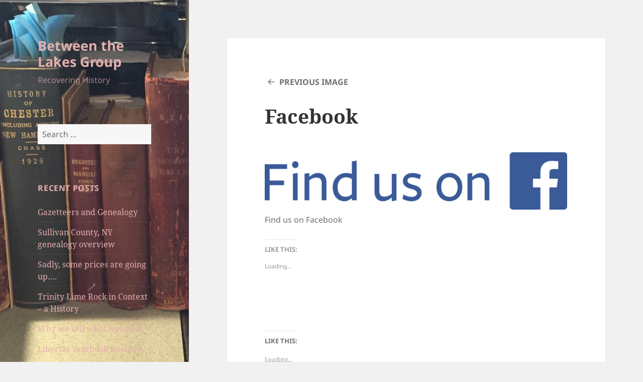

--- FILE ---
content_type: text/html; charset=UTF-8
request_url: http://btlgllc.com/finding-local-history/fb-findusonfacebook-online-1024
body_size: 15471
content:
<!DOCTYPE html>
<html lang="en-US" class="no-js">
<head>
	<meta charset="UTF-8">
	<meta name="viewport" content="width=device-width, initial-scale=1.0">
	<link rel="profile" href="https://gmpg.org/xfn/11">
	<link rel="pingback" href="http://btlgllc.com/xmlrpc.php">
	<script>(function(html){html.className = html.className.replace(/\bno-js\b/,'js')})(document.documentElement);</script>
<meta name='robots' content='index, follow, max-image-preview:large, max-snippet:-1, max-video-preview:-1' />

	<!-- This site is optimized with the Yoast SEO plugin v23.9 - https://yoast.com/wordpress/plugins/seo/ -->
	<title>Facebook - Between the Lakes Group</title>
	<link rel="canonical" href="https://btlgllc.com/finding-local-history/fb-findusonfacebook-online-1024/" />
	<meta property="og:locale" content="en_US" />
	<meta property="og:type" content="article" />
	<meta property="og:title" content="Facebook - Between the Lakes Group" />
	<meta property="og:description" content="Find us on Facebook" />
	<meta property="og:url" content="https://btlgllc.com/finding-local-history/fb-findusonfacebook-online-1024/" />
	<meta property="og:site_name" content="Between the Lakes Group" />
	<meta property="article:publisher" content="https://www.facebook.com/betweenthelakes/" />
	<meta property="article:modified_time" content="2016-02-27T13:54:35+00:00" />
	<meta property="og:image" content="https://btlgllc.com/finding-local-history/fb-findusonfacebook-online-1024" />
	<meta property="og:image:width" content="1024" />
	<meta property="og:image:height" content="195" />
	<meta property="og:image:type" content="image/png" />
	<meta name="twitter:card" content="summary_large_image" />
	<meta name="twitter:site" content="@betweenthelakes" />
	<script type="application/ld+json" class="yoast-schema-graph">{"@context":"https://schema.org","@graph":[{"@type":"WebPage","@id":"https://btlgllc.com/finding-local-history/fb-findusonfacebook-online-1024/","url":"https://btlgllc.com/finding-local-history/fb-findusonfacebook-online-1024/","name":"Facebook - Between the Lakes Group","isPartOf":{"@id":"https://btlgllc.com/#website"},"primaryImageOfPage":{"@id":"https://btlgllc.com/finding-local-history/fb-findusonfacebook-online-1024/#primaryimage"},"image":{"@id":"https://btlgllc.com/finding-local-history/fb-findusonfacebook-online-1024/#primaryimage"},"thumbnailUrl":"https://i0.wp.com/btlgllc.com/wp-content/uploads/2015/11/FB-FindUsonFacebook-online-1024.png?fit=1024%2C195&ssl=1","datePublished":"2016-02-27T13:54:03+00:00","dateModified":"2016-02-27T13:54:35+00:00","breadcrumb":{"@id":"https://btlgllc.com/finding-local-history/fb-findusonfacebook-online-1024/#breadcrumb"},"inLanguage":"en-US","potentialAction":[{"@type":"ReadAction","target":["https://btlgllc.com/finding-local-history/fb-findusonfacebook-online-1024/"]}]},{"@type":"ImageObject","inLanguage":"en-US","@id":"https://btlgllc.com/finding-local-history/fb-findusonfacebook-online-1024/#primaryimage","url":"https://i0.wp.com/btlgllc.com/wp-content/uploads/2015/11/FB-FindUsonFacebook-online-1024.png?fit=1024%2C195&ssl=1","contentUrl":"https://i0.wp.com/btlgllc.com/wp-content/uploads/2015/11/FB-FindUsonFacebook-online-1024.png?fit=1024%2C195&ssl=1","width":1024,"height":195,"caption":"Find us on Facebook"},{"@type":"BreadcrumbList","@id":"https://btlgllc.com/finding-local-history/fb-findusonfacebook-online-1024/#breadcrumb","itemListElement":[{"@type":"ListItem","position":1,"name":"Home","item":"https://btlgllc.com/"},{"@type":"ListItem","position":2,"name":"Finding YOUR Local History","item":"https://btlgllc.com/"},{"@type":"ListItem","position":3,"name":"Facebook"}]},{"@type":"WebSite","@id":"https://btlgllc.com/#website","url":"https://btlgllc.com/","name":"Between the Lakes Group","description":"Recovering History","publisher":{"@id":"https://btlgllc.com/#organization"},"potentialAction":[{"@type":"SearchAction","target":{"@type":"EntryPoint","urlTemplate":"https://btlgllc.com/?s={search_term_string}"},"query-input":{"@type":"PropertyValueSpecification","valueRequired":true,"valueName":"search_term_string"}}],"inLanguage":"en-US"},{"@type":"Organization","@id":"https://btlgllc.com/#organization","name":"Between the Lakes Group LLC","url":"https://btlgllc.com/","logo":{"@type":"ImageObject","inLanguage":"en-US","@id":"https://btlgllc.com/#/schema/logo/image/","url":"https://i0.wp.com/btlgllc.com/wp-content/uploads/2015/11/cropped-blglogo_recovering_local_history_180pixel.jpg?fit=512%2C512","contentUrl":"https://i0.wp.com/btlgllc.com/wp-content/uploads/2015/11/cropped-blglogo_recovering_local_history_180pixel.jpg?fit=512%2C512","width":512,"height":512,"caption":"Between the Lakes Group LLC"},"image":{"@id":"https://btlgllc.com/#/schema/logo/image/"},"sameAs":["https://www.facebook.com/betweenthelakes/","https://x.com/betweenthelakes","http://instagram.com/betweenthelakes"]}]}</script>
	<!-- / Yoast SEO plugin. -->


<link rel='dns-prefetch' href='//www.googletagmanager.com' />
<link rel='dns-prefetch' href='//stats.wp.com' />
<link rel='dns-prefetch' href='//v0.wordpress.com' />
<link rel='dns-prefetch' href='//i0.wp.com' />
<link rel='dns-prefetch' href='//widgets.wp.com' />
<link rel='dns-prefetch' href='//s0.wp.com' />
<link rel='dns-prefetch' href='//0.gravatar.com' />
<link rel='dns-prefetch' href='//1.gravatar.com' />
<link rel='dns-prefetch' href='//2.gravatar.com' />
<link rel="alternate" type="application/rss+xml" title="Between the Lakes Group &raquo; Feed" href="https://btlgllc.com/feed" />
<link rel="alternate" type="application/rss+xml" title="Between the Lakes Group &raquo; Comments Feed" href="https://btlgllc.com/comments/feed" />
<link rel="alternate" type="application/rss+xml" title="Between the Lakes Group &raquo; Facebook Comments Feed" href="https://btlgllc.com/finding-local-history/fb-findusonfacebook-online-1024/feed" />
<link rel="alternate" title="oEmbed (JSON)" type="application/json+oembed" href="https://btlgllc.com/wp-json/oembed/1.0/embed?url=https%3A%2F%2Fbtlgllc.com%2Ffinding-local-history%2Ffb-findusonfacebook-online-1024" />
<link rel="alternate" title="oEmbed (XML)" type="text/xml+oembed" href="https://btlgllc.com/wp-json/oembed/1.0/embed?url=https%3A%2F%2Fbtlgllc.com%2Ffinding-local-history%2Ffb-findusonfacebook-online-1024&#038;format=xml" />
<style id='wp-img-auto-sizes-contain-inline-css'>
img:is([sizes=auto i],[sizes^="auto," i]){contain-intrinsic-size:3000px 1500px}
/*# sourceURL=wp-img-auto-sizes-contain-inline-css */
</style>
<link rel='stylesheet' id='twentyfifteen-jetpack-css' href='http://btlgllc.com/wp-content/plugins/jetpack/modules/theme-tools/compat/twentyfifteen.css?ver=14.0' media='all' />
<style id='wp-emoji-styles-inline-css'>

	img.wp-smiley, img.emoji {
		display: inline !important;
		border: none !important;
		box-shadow: none !important;
		height: 1em !important;
		width: 1em !important;
		margin: 0 0.07em !important;
		vertical-align: -0.1em !important;
		background: none !important;
		padding: 0 !important;
	}
/*# sourceURL=wp-emoji-styles-inline-css */
</style>
<style id='wp-block-library-inline-css'>
:root{--wp-block-synced-color:#7a00df;--wp-block-synced-color--rgb:122,0,223;--wp-bound-block-color:var(--wp-block-synced-color);--wp-editor-canvas-background:#ddd;--wp-admin-theme-color:#007cba;--wp-admin-theme-color--rgb:0,124,186;--wp-admin-theme-color-darker-10:#006ba1;--wp-admin-theme-color-darker-10--rgb:0,107,160.5;--wp-admin-theme-color-darker-20:#005a87;--wp-admin-theme-color-darker-20--rgb:0,90,135;--wp-admin-border-width-focus:2px}@media (min-resolution:192dpi){:root{--wp-admin-border-width-focus:1.5px}}.wp-element-button{cursor:pointer}:root .has-very-light-gray-background-color{background-color:#eee}:root .has-very-dark-gray-background-color{background-color:#313131}:root .has-very-light-gray-color{color:#eee}:root .has-very-dark-gray-color{color:#313131}:root .has-vivid-green-cyan-to-vivid-cyan-blue-gradient-background{background:linear-gradient(135deg,#00d084,#0693e3)}:root .has-purple-crush-gradient-background{background:linear-gradient(135deg,#34e2e4,#4721fb 50%,#ab1dfe)}:root .has-hazy-dawn-gradient-background{background:linear-gradient(135deg,#faaca8,#dad0ec)}:root .has-subdued-olive-gradient-background{background:linear-gradient(135deg,#fafae1,#67a671)}:root .has-atomic-cream-gradient-background{background:linear-gradient(135deg,#fdd79a,#004a59)}:root .has-nightshade-gradient-background{background:linear-gradient(135deg,#330968,#31cdcf)}:root .has-midnight-gradient-background{background:linear-gradient(135deg,#020381,#2874fc)}:root{--wp--preset--font-size--normal:16px;--wp--preset--font-size--huge:42px}.has-regular-font-size{font-size:1em}.has-larger-font-size{font-size:2.625em}.has-normal-font-size{font-size:var(--wp--preset--font-size--normal)}.has-huge-font-size{font-size:var(--wp--preset--font-size--huge)}.has-text-align-center{text-align:center}.has-text-align-left{text-align:left}.has-text-align-right{text-align:right}.has-fit-text{white-space:nowrap!important}#end-resizable-editor-section{display:none}.aligncenter{clear:both}.items-justified-left{justify-content:flex-start}.items-justified-center{justify-content:center}.items-justified-right{justify-content:flex-end}.items-justified-space-between{justify-content:space-between}.screen-reader-text{border:0;clip-path:inset(50%);height:1px;margin:-1px;overflow:hidden;padding:0;position:absolute;width:1px;word-wrap:normal!important}.screen-reader-text:focus{background-color:#ddd;clip-path:none;color:#444;display:block;font-size:1em;height:auto;left:5px;line-height:normal;padding:15px 23px 14px;text-decoration:none;top:5px;width:auto;z-index:100000}html :where(.has-border-color){border-style:solid}html :where([style*=border-top-color]){border-top-style:solid}html :where([style*=border-right-color]){border-right-style:solid}html :where([style*=border-bottom-color]){border-bottom-style:solid}html :where([style*=border-left-color]){border-left-style:solid}html :where([style*=border-width]){border-style:solid}html :where([style*=border-top-width]){border-top-style:solid}html :where([style*=border-right-width]){border-right-style:solid}html :where([style*=border-bottom-width]){border-bottom-style:solid}html :where([style*=border-left-width]){border-left-style:solid}html :where(img[class*=wp-image-]){height:auto;max-width:100%}:where(figure){margin:0 0 1em}html :where(.is-position-sticky){--wp-admin--admin-bar--position-offset:var(--wp-admin--admin-bar--height,0px)}@media screen and (max-width:600px){html :where(.is-position-sticky){--wp-admin--admin-bar--position-offset:0px}}

/*# sourceURL=wp-block-library-inline-css */
</style><style id='global-styles-inline-css'>
:root{--wp--preset--aspect-ratio--square: 1;--wp--preset--aspect-ratio--4-3: 4/3;--wp--preset--aspect-ratio--3-4: 3/4;--wp--preset--aspect-ratio--3-2: 3/2;--wp--preset--aspect-ratio--2-3: 2/3;--wp--preset--aspect-ratio--16-9: 16/9;--wp--preset--aspect-ratio--9-16: 9/16;--wp--preset--color--black: #000000;--wp--preset--color--cyan-bluish-gray: #abb8c3;--wp--preset--color--white: #fff;--wp--preset--color--pale-pink: #f78da7;--wp--preset--color--vivid-red: #cf2e2e;--wp--preset--color--luminous-vivid-orange: #ff6900;--wp--preset--color--luminous-vivid-amber: #fcb900;--wp--preset--color--light-green-cyan: #7bdcb5;--wp--preset--color--vivid-green-cyan: #00d084;--wp--preset--color--pale-cyan-blue: #8ed1fc;--wp--preset--color--vivid-cyan-blue: #0693e3;--wp--preset--color--vivid-purple: #9b51e0;--wp--preset--color--dark-gray: #111;--wp--preset--color--light-gray: #f1f1f1;--wp--preset--color--yellow: #f4ca16;--wp--preset--color--dark-brown: #352712;--wp--preset--color--medium-pink: #e53b51;--wp--preset--color--light-pink: #ffe5d1;--wp--preset--color--dark-purple: #2e2256;--wp--preset--color--purple: #674970;--wp--preset--color--blue-gray: #22313f;--wp--preset--color--bright-blue: #55c3dc;--wp--preset--color--light-blue: #e9f2f9;--wp--preset--gradient--vivid-cyan-blue-to-vivid-purple: linear-gradient(135deg,rgb(6,147,227) 0%,rgb(155,81,224) 100%);--wp--preset--gradient--light-green-cyan-to-vivid-green-cyan: linear-gradient(135deg,rgb(122,220,180) 0%,rgb(0,208,130) 100%);--wp--preset--gradient--luminous-vivid-amber-to-luminous-vivid-orange: linear-gradient(135deg,rgb(252,185,0) 0%,rgb(255,105,0) 100%);--wp--preset--gradient--luminous-vivid-orange-to-vivid-red: linear-gradient(135deg,rgb(255,105,0) 0%,rgb(207,46,46) 100%);--wp--preset--gradient--very-light-gray-to-cyan-bluish-gray: linear-gradient(135deg,rgb(238,238,238) 0%,rgb(169,184,195) 100%);--wp--preset--gradient--cool-to-warm-spectrum: linear-gradient(135deg,rgb(74,234,220) 0%,rgb(151,120,209) 20%,rgb(207,42,186) 40%,rgb(238,44,130) 60%,rgb(251,105,98) 80%,rgb(254,248,76) 100%);--wp--preset--gradient--blush-light-purple: linear-gradient(135deg,rgb(255,206,236) 0%,rgb(152,150,240) 100%);--wp--preset--gradient--blush-bordeaux: linear-gradient(135deg,rgb(254,205,165) 0%,rgb(254,45,45) 50%,rgb(107,0,62) 100%);--wp--preset--gradient--luminous-dusk: linear-gradient(135deg,rgb(255,203,112) 0%,rgb(199,81,192) 50%,rgb(65,88,208) 100%);--wp--preset--gradient--pale-ocean: linear-gradient(135deg,rgb(255,245,203) 0%,rgb(182,227,212) 50%,rgb(51,167,181) 100%);--wp--preset--gradient--electric-grass: linear-gradient(135deg,rgb(202,248,128) 0%,rgb(113,206,126) 100%);--wp--preset--gradient--midnight: linear-gradient(135deg,rgb(2,3,129) 0%,rgb(40,116,252) 100%);--wp--preset--gradient--dark-gray-gradient-gradient: linear-gradient(90deg, rgba(17,17,17,1) 0%, rgba(42,42,42,1) 100%);--wp--preset--gradient--light-gray-gradient: linear-gradient(90deg, rgba(241,241,241,1) 0%, rgba(215,215,215,1) 100%);--wp--preset--gradient--white-gradient: linear-gradient(90deg, rgba(255,255,255,1) 0%, rgba(230,230,230,1) 100%);--wp--preset--gradient--yellow-gradient: linear-gradient(90deg, rgba(244,202,22,1) 0%, rgba(205,168,10,1) 100%);--wp--preset--gradient--dark-brown-gradient: linear-gradient(90deg, rgba(53,39,18,1) 0%, rgba(91,67,31,1) 100%);--wp--preset--gradient--medium-pink-gradient: linear-gradient(90deg, rgba(229,59,81,1) 0%, rgba(209,28,51,1) 100%);--wp--preset--gradient--light-pink-gradient: linear-gradient(90deg, rgba(255,229,209,1) 0%, rgba(255,200,158,1) 100%);--wp--preset--gradient--dark-purple-gradient: linear-gradient(90deg, rgba(46,34,86,1) 0%, rgba(66,48,123,1) 100%);--wp--preset--gradient--purple-gradient: linear-gradient(90deg, rgba(103,73,112,1) 0%, rgba(131,93,143,1) 100%);--wp--preset--gradient--blue-gray-gradient: linear-gradient(90deg, rgba(34,49,63,1) 0%, rgba(52,75,96,1) 100%);--wp--preset--gradient--bright-blue-gradient: linear-gradient(90deg, rgba(85,195,220,1) 0%, rgba(43,180,211,1) 100%);--wp--preset--gradient--light-blue-gradient: linear-gradient(90deg, rgba(233,242,249,1) 0%, rgba(193,218,238,1) 100%);--wp--preset--font-size--small: 13px;--wp--preset--font-size--medium: 20px;--wp--preset--font-size--large: 36px;--wp--preset--font-size--x-large: 42px;--wp--preset--spacing--20: 0.44rem;--wp--preset--spacing--30: 0.67rem;--wp--preset--spacing--40: 1rem;--wp--preset--spacing--50: 1.5rem;--wp--preset--spacing--60: 2.25rem;--wp--preset--spacing--70: 3.38rem;--wp--preset--spacing--80: 5.06rem;--wp--preset--shadow--natural: 6px 6px 9px rgba(0, 0, 0, 0.2);--wp--preset--shadow--deep: 12px 12px 50px rgba(0, 0, 0, 0.4);--wp--preset--shadow--sharp: 6px 6px 0px rgba(0, 0, 0, 0.2);--wp--preset--shadow--outlined: 6px 6px 0px -3px rgb(255, 255, 255), 6px 6px rgb(0, 0, 0);--wp--preset--shadow--crisp: 6px 6px 0px rgb(0, 0, 0);}:where(.is-layout-flex){gap: 0.5em;}:where(.is-layout-grid){gap: 0.5em;}body .is-layout-flex{display: flex;}.is-layout-flex{flex-wrap: wrap;align-items: center;}.is-layout-flex > :is(*, div){margin: 0;}body .is-layout-grid{display: grid;}.is-layout-grid > :is(*, div){margin: 0;}:where(.wp-block-columns.is-layout-flex){gap: 2em;}:where(.wp-block-columns.is-layout-grid){gap: 2em;}:where(.wp-block-post-template.is-layout-flex){gap: 1.25em;}:where(.wp-block-post-template.is-layout-grid){gap: 1.25em;}.has-black-color{color: var(--wp--preset--color--black) !important;}.has-cyan-bluish-gray-color{color: var(--wp--preset--color--cyan-bluish-gray) !important;}.has-white-color{color: var(--wp--preset--color--white) !important;}.has-pale-pink-color{color: var(--wp--preset--color--pale-pink) !important;}.has-vivid-red-color{color: var(--wp--preset--color--vivid-red) !important;}.has-luminous-vivid-orange-color{color: var(--wp--preset--color--luminous-vivid-orange) !important;}.has-luminous-vivid-amber-color{color: var(--wp--preset--color--luminous-vivid-amber) !important;}.has-light-green-cyan-color{color: var(--wp--preset--color--light-green-cyan) !important;}.has-vivid-green-cyan-color{color: var(--wp--preset--color--vivid-green-cyan) !important;}.has-pale-cyan-blue-color{color: var(--wp--preset--color--pale-cyan-blue) !important;}.has-vivid-cyan-blue-color{color: var(--wp--preset--color--vivid-cyan-blue) !important;}.has-vivid-purple-color{color: var(--wp--preset--color--vivid-purple) !important;}.has-black-background-color{background-color: var(--wp--preset--color--black) !important;}.has-cyan-bluish-gray-background-color{background-color: var(--wp--preset--color--cyan-bluish-gray) !important;}.has-white-background-color{background-color: var(--wp--preset--color--white) !important;}.has-pale-pink-background-color{background-color: var(--wp--preset--color--pale-pink) !important;}.has-vivid-red-background-color{background-color: var(--wp--preset--color--vivid-red) !important;}.has-luminous-vivid-orange-background-color{background-color: var(--wp--preset--color--luminous-vivid-orange) !important;}.has-luminous-vivid-amber-background-color{background-color: var(--wp--preset--color--luminous-vivid-amber) !important;}.has-light-green-cyan-background-color{background-color: var(--wp--preset--color--light-green-cyan) !important;}.has-vivid-green-cyan-background-color{background-color: var(--wp--preset--color--vivid-green-cyan) !important;}.has-pale-cyan-blue-background-color{background-color: var(--wp--preset--color--pale-cyan-blue) !important;}.has-vivid-cyan-blue-background-color{background-color: var(--wp--preset--color--vivid-cyan-blue) !important;}.has-vivid-purple-background-color{background-color: var(--wp--preset--color--vivid-purple) !important;}.has-black-border-color{border-color: var(--wp--preset--color--black) !important;}.has-cyan-bluish-gray-border-color{border-color: var(--wp--preset--color--cyan-bluish-gray) !important;}.has-white-border-color{border-color: var(--wp--preset--color--white) !important;}.has-pale-pink-border-color{border-color: var(--wp--preset--color--pale-pink) !important;}.has-vivid-red-border-color{border-color: var(--wp--preset--color--vivid-red) !important;}.has-luminous-vivid-orange-border-color{border-color: var(--wp--preset--color--luminous-vivid-orange) !important;}.has-luminous-vivid-amber-border-color{border-color: var(--wp--preset--color--luminous-vivid-amber) !important;}.has-light-green-cyan-border-color{border-color: var(--wp--preset--color--light-green-cyan) !important;}.has-vivid-green-cyan-border-color{border-color: var(--wp--preset--color--vivid-green-cyan) !important;}.has-pale-cyan-blue-border-color{border-color: var(--wp--preset--color--pale-cyan-blue) !important;}.has-vivid-cyan-blue-border-color{border-color: var(--wp--preset--color--vivid-cyan-blue) !important;}.has-vivid-purple-border-color{border-color: var(--wp--preset--color--vivid-purple) !important;}.has-vivid-cyan-blue-to-vivid-purple-gradient-background{background: var(--wp--preset--gradient--vivid-cyan-blue-to-vivid-purple) !important;}.has-light-green-cyan-to-vivid-green-cyan-gradient-background{background: var(--wp--preset--gradient--light-green-cyan-to-vivid-green-cyan) !important;}.has-luminous-vivid-amber-to-luminous-vivid-orange-gradient-background{background: var(--wp--preset--gradient--luminous-vivid-amber-to-luminous-vivid-orange) !important;}.has-luminous-vivid-orange-to-vivid-red-gradient-background{background: var(--wp--preset--gradient--luminous-vivid-orange-to-vivid-red) !important;}.has-very-light-gray-to-cyan-bluish-gray-gradient-background{background: var(--wp--preset--gradient--very-light-gray-to-cyan-bluish-gray) !important;}.has-cool-to-warm-spectrum-gradient-background{background: var(--wp--preset--gradient--cool-to-warm-spectrum) !important;}.has-blush-light-purple-gradient-background{background: var(--wp--preset--gradient--blush-light-purple) !important;}.has-blush-bordeaux-gradient-background{background: var(--wp--preset--gradient--blush-bordeaux) !important;}.has-luminous-dusk-gradient-background{background: var(--wp--preset--gradient--luminous-dusk) !important;}.has-pale-ocean-gradient-background{background: var(--wp--preset--gradient--pale-ocean) !important;}.has-electric-grass-gradient-background{background: var(--wp--preset--gradient--electric-grass) !important;}.has-midnight-gradient-background{background: var(--wp--preset--gradient--midnight) !important;}.has-small-font-size{font-size: var(--wp--preset--font-size--small) !important;}.has-medium-font-size{font-size: var(--wp--preset--font-size--medium) !important;}.has-large-font-size{font-size: var(--wp--preset--font-size--large) !important;}.has-x-large-font-size{font-size: var(--wp--preset--font-size--x-large) !important;}
/*# sourceURL=global-styles-inline-css */
</style>

<style id='classic-theme-styles-inline-css'>
/*! This file is auto-generated */
.wp-block-button__link{color:#fff;background-color:#32373c;border-radius:9999px;box-shadow:none;text-decoration:none;padding:calc(.667em + 2px) calc(1.333em + 2px);font-size:1.125em}.wp-block-file__button{background:#32373c;color:#fff;text-decoration:none}
/*# sourceURL=/wp-includes/css/classic-themes.min.css */
</style>
<link rel='stylesheet' id='twentyfifteen-fonts-css' href='http://btlgllc.com/wp-content/themes/twentyfifteen/assets/fonts/noto-sans-plus-noto-serif-plus-inconsolata.css?ver=20230328' media='all' />
<link rel='stylesheet' id='genericons-css' href='http://btlgllc.com/wp-content/plugins/jetpack/_inc/genericons/genericons/genericons.css?ver=3.1' media='all' />
<link rel='stylesheet' id='twentyfifteen-style-css' href='http://btlgllc.com/wp-content/themes/twentyfifteen/style.css?ver=20241112' media='all' />
<style id='twentyfifteen-style-inline-css'>

		/* Custom Sidebar Text Color */
		.site-title a,
		.site-description,
		.secondary-toggle:before {
			color: #e5b0b0;
		}

		.site-title a:hover,
		.site-title a:focus {
			color: rgba( 229, 176, 176, 0.7);
		}

		.secondary-toggle {
			border-color: rgba( 229, 176, 176, 0.1);
		}

		.secondary-toggle:hover,
		.secondary-toggle:focus {
			border-color: rgba( 229, 176, 176, 0.3);
		}

		.site-title a {
			outline-color: rgba( 229, 176, 176, 0.3);
		}

		@media screen and (min-width: 59.6875em) {
			.secondary a,
			.dropdown-toggle:after,
			.widget-title,
			.widget blockquote cite,
			.widget blockquote small {
				color: #e5b0b0;
			}

			.widget button,
			.widget input[type="button"],
			.widget input[type="reset"],
			.widget input[type="submit"],
			.widget_calendar tbody a {
				background-color: #e5b0b0;
			}

			.textwidget a {
				border-color: #e5b0b0;
			}

			.secondary a:hover,
			.secondary a:focus,
			.main-navigation .menu-item-description,
			.widget,
			.widget blockquote,
			.widget .wp-caption-text,
			.widget .gallery-caption {
				color: rgba( 229, 176, 176, 0.7);
			}

			.widget button:hover,
			.widget button:focus,
			.widget input[type="button"]:hover,
			.widget input[type="button"]:focus,
			.widget input[type="reset"]:hover,
			.widget input[type="reset"]:focus,
			.widget input[type="submit"]:hover,
			.widget input[type="submit"]:focus,
			.widget_calendar tbody a:hover,
			.widget_calendar tbody a:focus {
				background-color: rgba( 229, 176, 176, 0.7);
			}

			.widget blockquote {
				border-color: rgba( 229, 176, 176, 0.7);
			}

			.main-navigation ul,
			.main-navigation li,
			.secondary-toggle,
			.widget input,
			.widget textarea,
			.widget table,
			.widget th,
			.widget td,
			.widget pre,
			.widget li,
			.widget_categories .children,
			.widget_nav_menu .sub-menu,
			.widget_pages .children,
			.widget abbr[title] {
				border-color: rgba( 229, 176, 176, 0.1);
			}

			.dropdown-toggle:hover,
			.dropdown-toggle:focus,
			.widget hr {
				background-color: rgba( 229, 176, 176, 0.1);
			}

			.widget input:focus,
			.widget textarea:focus {
				border-color: rgba( 229, 176, 176, 0.3);
			}

			.sidebar a:focus,
			.dropdown-toggle:focus {
				outline-color: rgba( 229, 176, 176, 0.3);
			}
		}
	
/*# sourceURL=twentyfifteen-style-inline-css */
</style>
<link rel='stylesheet' id='twentyfifteen-block-style-css' href='http://btlgllc.com/wp-content/themes/twentyfifteen/css/blocks.css?ver=20240715' media='all' />
<link rel='stylesheet' id='jetpack_likes-css' href='http://btlgllc.com/wp-content/plugins/jetpack/modules/likes/style.css?ver=14.0' media='all' />
<link rel='stylesheet' id='jetpack-subscriptions-css' href='http://btlgllc.com/wp-content/plugins/jetpack/modules/subscriptions/subscriptions.css?ver=14.0' media='all' />
<script src="https://www.googletagmanager.com/gtag/js?id=UA-83083-10" id="gglnltcs_googletagmanager-js"  async></script>
<script id="gglnltcs_googletagmanager-js-after">
window.dataLayer = window.dataLayer || [];
				function gtag(){dataLayer.push(arguments);}
				gtag('js', new Date());

				gtag('config', 'UA-83083-10');
//# sourceURL=gglnltcs_googletagmanager-js-after
</script>
<script src="http://btlgllc.com/wp-includes/js/jquery/jquery.min.js?ver=3.7.1" id="jquery-core-js"></script>
<script src="http://btlgllc.com/wp-includes/js/jquery/jquery-migrate.min.js?ver=3.4.1" id="jquery-migrate-js"></script>
<script src="http://btlgllc.com/wp-content/themes/twentyfifteen/js/keyboard-image-navigation.js?ver=20141210" id="twentyfifteen-keyboard-image-navigation-js"></script>
<script id="twentyfifteen-script-js-extra">
var screenReaderText = {"expand":"\u003Cspan class=\"screen-reader-text\"\u003Eexpand child menu\u003C/span\u003E","collapse":"\u003Cspan class=\"screen-reader-text\"\u003Ecollapse child menu\u003C/span\u003E"};
//# sourceURL=twentyfifteen-script-js-extra
</script>
<script src="http://btlgllc.com/wp-content/themes/twentyfifteen/js/functions.js?ver=20221101" id="twentyfifteen-script-js" defer data-wp-strategy="defer"></script>
<link rel="https://api.w.org/" href="https://btlgllc.com/wp-json/" /><link rel="alternate" title="JSON" type="application/json" href="https://btlgllc.com/wp-json/wp/v2/media/75" /><link rel="EditURI" type="application/rsd+xml" title="RSD" href="https://btlgllc.com/xmlrpc.php?rsd" />
<meta name="generator" content="WordPress 6.9" />
<link rel='shortlink' href='https://wp.me/a6UGJC-1d' />
	<style>img#wpstats{display:none}</style>
				<style type="text/css" id="twentyfifteen-header-css">
				.site-header {

			/*
			 * No shorthand so the Customizer can override individual properties.
			 * @see https://core.trac.wordpress.org/ticket/31460
			 */
			background-image: url(http://btlgllc.com/wp-content/uploads/2015/11/cropped-File-Nov-24-1-33-20-PM1.jpeg);
			background-repeat: no-repeat;
			background-position: 50% 50%;
			-webkit-background-size: cover;
			-moz-background-size:    cover;
			-o-background-size:      cover;
			background-size:         cover;
		}

		@media screen and (min-width: 59.6875em) {
			body:before {

				/*
				 * No shorthand so the Customizer can override individual properties.
				 * @see https://core.trac.wordpress.org/ticket/31460
				 */
				background-image: url(http://btlgllc.com/wp-content/uploads/2015/11/cropped-File-Nov-24-1-33-20-PM1.jpeg);
				background-repeat: no-repeat;
				background-position: 100% 50%;
				-webkit-background-size: cover;
				-moz-background-size:    cover;
				-o-background-size:      cover;
				background-size:         cover;
				border-right: 0;
			}

			.site-header {
				background: transparent;
			}
		}
				</style>
		<link rel="icon" href="https://i0.wp.com/btlgllc.com/wp-content/uploads/2015/11/cropped-blglogo_recovering_local_history_180pixel.jpg?fit=32%2C32&#038;ssl=1" sizes="32x32" />
<link rel="icon" href="https://i0.wp.com/btlgllc.com/wp-content/uploads/2015/11/cropped-blglogo_recovering_local_history_180pixel.jpg?fit=192%2C192&#038;ssl=1" sizes="192x192" />
<link rel="apple-touch-icon" href="https://i0.wp.com/btlgllc.com/wp-content/uploads/2015/11/cropped-blglogo_recovering_local_history_180pixel.jpg?fit=180%2C180&#038;ssl=1" />
<meta name="msapplication-TileImage" content="https://i0.wp.com/btlgllc.com/wp-content/uploads/2015/11/cropped-blglogo_recovering_local_history_180pixel.jpg?fit=270%2C270&#038;ssl=1" />
</head>

<body class="attachment wp-singular attachment-template-default attachmentid-75 attachment-png wp-embed-responsive wp-theme-twentyfifteen">
<div id="page" class="hfeed site">
	<a class="skip-link screen-reader-text" href="#content">
		Skip to content	</a>

	<div id="sidebar" class="sidebar">
		<header id="masthead" class="site-header">
			<div class="site-branding">
										<p class="site-title"><a href="https://btlgllc.com/" rel="home">Between the Lakes Group</a></p>
												<p class="site-description">Recovering History</p>
										<button class="secondary-toggle">Menu and widgets</button>
			</div><!-- .site-branding -->
		</header><!-- .site-header -->

			<div id="secondary" class="secondary">

		
		
					<div id="widget-area" class="widget-area" role="complementary">
				<aside id="search-2" class="widget widget_search"><form role="search" method="get" class="search-form" action="https://btlgllc.com/">
				<label>
					<span class="screen-reader-text">Search for:</span>
					<input type="search" class="search-field" placeholder="Search &hellip;" value="" name="s" />
				</label>
				<input type="submit" class="search-submit screen-reader-text" value="Search" />
			</form></aside>
		<aside id="recent-posts-2" class="widget widget_recent_entries">
		<h2 class="widget-title">Recent Posts</h2><nav aria-label="Recent Posts">
		<ul>
											<li>
					<a href="https://btlgllc.com/gazetteers-and-genealogy">Gazetteers and Genealogy</a>
									</li>
											<li>
					<a href="https://btlgllc.com/sullivan-county-ny-genealogy-overview">Sullivan County, NY genealogy overview</a>
									</li>
											<li>
					<a href="https://btlgllc.com/sadly-some-prices-are-going-up">Sadly, some prices are going up&#8230;.</a>
									</li>
											<li>
					<a href="https://btlgllc.com/trinity-lime-rock-in-context-a-history">Trinity Lime Rock in Context &#8211; a History</a>
									</li>
											<li>
					<a href="https://btlgllc.com/why-we-sell-what-we-sell">Why we sell what we sell&#8230;.</a>
									</li>
											<li>
					<a href="https://btlgllc.com/libertas-yearbook-for-1950">Libertas Yearbook for 1950</a>
									</li>
											<li>
					<a href="https://btlgllc.com/lakeville-crucifix-interview-podcast">Lakeville Crucifix interview podcast</a>
									</li>
											<li>
					<a href="https://btlgllc.com/lakeville-crucifix-news">Lakeville Crucifix &#8212; News!</a>
									</li>
											<li>
					<a href="https://btlgllc.com/lakeville-crucifix">Lakeville Crucifix</a>
									</li>
											<li>
					<a href="https://btlgllc.com/libertas-yearbook-1964">Libertas Yearbook for 1964</a>
									</li>
					</ul>

		</nav></aside><aside id="archives-2" class="widget widget_archive"><h2 class="widget-title">Archives</h2>		<label class="screen-reader-text" for="archives-dropdown-2">Archives</label>
		<select id="archives-dropdown-2" name="archive-dropdown">
			
			<option value="">Select Month</option>
				<option value='https://btlgllc.com/2024/11'> November 2024 </option>
	<option value='https://btlgllc.com/2022/10'> October 2022 </option>
	<option value='https://btlgllc.com/2022/02'> February 2022 </option>
	<option value='https://btlgllc.com/2019/01'> January 2019 </option>
	<option value='https://btlgllc.com/2018/12'> December 2018 </option>
	<option value='https://btlgllc.com/2018/11'> November 2018 </option>
	<option value='https://btlgllc.com/2018/02'> February 2018 </option>
	<option value='https://btlgllc.com/2017/12'> December 2017 </option>
	<option value='https://btlgllc.com/2017/09'> September 2017 </option>
	<option value='https://btlgllc.com/2017/08'> August 2017 </option>
	<option value='https://btlgllc.com/2017/06'> June 2017 </option>
	<option value='https://btlgllc.com/2017/05'> May 2017 </option>
	<option value='https://btlgllc.com/2017/04'> April 2017 </option>
	<option value='https://btlgllc.com/2017/03'> March 2017 </option>
	<option value='https://btlgllc.com/2016/10'> October 2016 </option>
	<option value='https://btlgllc.com/2016/09'> September 2016 </option>
	<option value='https://btlgllc.com/2016/08'> August 2016 </option>
	<option value='https://btlgllc.com/2016/05'> May 2016 </option>
	<option value='https://btlgllc.com/2016/04'> April 2016 </option>
	<option value='https://btlgllc.com/2016/03'> March 2016 </option>
	<option value='https://btlgllc.com/2016/01'> January 2016 </option>
	<option value='https://btlgllc.com/2015/12'> December 2015 </option>
	<option value='https://btlgllc.com/2015/11'> November 2015 </option>

		</select>

			<script>
( ( dropdownId ) => {
	const dropdown = document.getElementById( dropdownId );
	function onSelectChange() {
		setTimeout( () => {
			if ( 'escape' === dropdown.dataset.lastkey ) {
				return;
			}
			if ( dropdown.value ) {
				document.location.href = dropdown.value;
			}
		}, 250 );
	}
	function onKeyUp( event ) {
		if ( 'Escape' === event.key ) {
			dropdown.dataset.lastkey = 'escape';
		} else {
			delete dropdown.dataset.lastkey;
		}
	}
	function onClick() {
		delete dropdown.dataset.lastkey;
	}
	dropdown.addEventListener( 'keyup', onKeyUp );
	dropdown.addEventListener( 'click', onClick );
	dropdown.addEventListener( 'change', onSelectChange );
})( "archives-dropdown-2" );

//# sourceURL=WP_Widget_Archives%3A%3Awidget
</script>
</aside><aside id="categories-2" class="widget widget_categories"><h2 class="widget-title">Categories</h2><nav aria-label="Categories">
			<ul>
					<li class="cat-item cat-item-268"><a href="https://btlgllc.com/category/acronyms">Acronyms</a>
</li>
	<li class="cat-item cat-item-193"><a href="https://btlgllc.com/category/agriculture">Agriculture</a>
</li>
	<li class="cat-item cat-item-298"><a href="https://btlgllc.com/category/annual-report">Annual Report</a>
</li>
	<li class="cat-item cat-item-333"><a href="https://btlgllc.com/category/borscht-circuit">Borscht Circuit</a>
</li>
	<li class="cat-item cat-item-166"><a href="https://btlgllc.com/category/catholic">Catholic</a>
</li>
	<li class="cat-item cat-item-149"><a href="https://btlgllc.com/category/church-records">Church records</a>
</li>
	<li class="cat-item cat-item-200"><a href="https://btlgllc.com/category/civil-records">Civil records</a>
</li>
	<li class="cat-item cat-item-91"><a href="https://btlgllc.com/category/civil-war">Civil War</a>
</li>
	<li class="cat-item cat-item-201"><a href="https://btlgllc.com/category/colonial-records">Colonial records</a>
</li>
	<li class="cat-item cat-item-31"><a href="https://btlgllc.com/category/connecticut">Connecticut</a>
</li>
	<li class="cat-item cat-item-131"><a href="https://btlgllc.com/category/court-records">Court records</a>
</li>
	<li class="cat-item cat-item-183"><a href="https://btlgllc.com/category/directory">Directory</a>
</li>
	<li class="cat-item cat-item-242"><a href="https://btlgllc.com/category/erie-county">Erie County</a>
</li>
	<li class="cat-item cat-item-22"><a href="https://btlgllc.com/category/family-history">Family history</a>
</li>
	<li class="cat-item cat-item-189"><a href="https://btlgllc.com/category/frenchs-gazetteer">French&#039;s Gazetteer</a>
</li>
	<li class="cat-item cat-item-43"><a href="https://btlgllc.com/category/gazetteer">Gazetteer</a>
</li>
	<li class="cat-item cat-item-21"><a href="https://btlgllc.com/category/genealogy">Genealogy</a>
</li>
	<li class="cat-item cat-item-188"><a href="https://btlgllc.com/category/genesee-county">Genesee County</a>
</li>
	<li class="cat-item cat-item-117"><a href="https://btlgllc.com/category/georgia">Georgia</a>
</li>
	<li class="cat-item cat-item-206"><a href="https://btlgllc.com/category/gorton">Gorton</a>
</li>
	<li class="cat-item cat-item-192"><a href="https://btlgllc.com/category/grange">Grange</a>
</li>
	<li class="cat-item cat-item-146"><a href="https://btlgllc.com/category/gravestone-inscriptions">Gravestone inscriptions</a>
</li>
	<li class="cat-item cat-item-319"><a href="https://btlgllc.com/category/immigration">Immigration</a>
</li>
	<li class="cat-item cat-item-208"><a href="https://btlgllc.com/category/indiana">Indiana</a>
</li>
	<li class="cat-item cat-item-165"><a href="https://btlgllc.com/category/kentucky">Kentucky</a>
</li>
	<li class="cat-item cat-item-291"><a href="https://btlgllc.com/category/lancaster-county">Lancaster County</a>
</li>
	<li class="cat-item cat-item-243"><a href="https://btlgllc.com/category/lewis-county">Lewis County</a>
</li>
	<li class="cat-item cat-item-302"><a href="https://btlgllc.com/category/liberty">Liberty</a>
</li>
	<li class="cat-item cat-item-245"><a href="https://btlgllc.com/category/lime-rock">Lime Rock</a>
</li>
	<li class="cat-item cat-item-256"><a href="https://btlgllc.com/category/litchfield-county">Litchfield County</a>
</li>
	<li class="cat-item cat-item-101"><a href="https://btlgllc.com/category/local-history">Local history</a>
</li>
	<li class="cat-item cat-item-99"><a href="https://btlgllc.com/category/maine">Maine</a>
</li>
	<li class="cat-item cat-item-140"><a href="https://btlgllc.com/category/massachusetts">Massachusetts</a>
</li>
	<li class="cat-item cat-item-222"><a href="https://btlgllc.com/category/middletown-ct">Middletown CT</a>
</li>
	<li class="cat-item cat-item-89"><a href="https://btlgllc.com/category/military-history">Military History</a>
</li>
	<li class="cat-item cat-item-181"><a href="https://btlgllc.com/category/minisink">Minisink</a>
</li>
	<li class="cat-item cat-item-163"><a href="https://btlgllc.com/category/missouri">Missouri</a>
</li>
	<li class="cat-item cat-item-337"><a href="https://btlgllc.com/category/nevada">Nevada</a>
</li>
	<li class="cat-item cat-item-284"><a href="https://btlgllc.com/category/neversink">Neversink</a>
</li>
	<li class="cat-item cat-item-179"><a href="https://btlgllc.com/category/new-jersey">New Jersey</a>
</li>
	<li class="cat-item cat-item-6"><a href="https://btlgllc.com/category/new-york-state">New York State</a>
</li>
	<li class="cat-item cat-item-232"><a href="https://btlgllc.com/category/newton-ma">Newton MA</a>
</li>
	<li class="cat-item cat-item-54"><a href="https://btlgllc.com/category/north-carolina">North Carolina</a>
</li>
	<li class="cat-item cat-item-77"><a href="https://btlgllc.com/category/organizations">Organizations</a>
</li>
	<li class="cat-item cat-item-180"><a href="https://btlgllc.com/category/pennsylvania">Pennsylvania</a>
</li>
	<li class="cat-item cat-item-182"><a href="https://btlgllc.com/category/port-jervis">Port Jervis</a>
</li>
	<li class="cat-item cat-item-164"><a href="https://btlgllc.com/category/religious-history">Religious history</a>
</li>
	<li class="cat-item cat-item-199"><a href="https://btlgllc.com/category/rhode-island">Rhode Island</a>
</li>
	<li class="cat-item cat-item-198"><a href="https://btlgllc.com/category/sesquicentennial">Sesquicentennial</a>
</li>
	<li class="cat-item cat-item-88"><a href="https://btlgllc.com/category/south-carolina">South Carolina</a>
</li>
	<li class="cat-item cat-item-118"><a href="https://btlgllc.com/category/southern-history">Southern History</a>
</li>
	<li class="cat-item cat-item-283"><a href="https://btlgllc.com/category/sullivan-county">Sullivan County</a>
</li>
	<li class="cat-item cat-item-295"><a href="https://btlgllc.com/category/sussex-county">Sussex County</a>
</li>
	<li class="cat-item cat-item-1"><a href="https://btlgllc.com/category/uncategorized">Uncategorized</a>
</li>
	<li class="cat-item cat-item-297"><a href="https://btlgllc.com/category/vermont">Vermont</a>
</li>
	<li class="cat-item cat-item-228"><a href="https://btlgllc.com/category/wayne-county">Wayne County</a>
</li>
	<li class="cat-item cat-item-338"><a href="https://btlgllc.com/category/westbrook-me">Westbrook ME</a>
</li>
	<li class="cat-item cat-item-257"><a href="https://btlgllc.com/category/winchester">Winchester</a>
</li>
	<li class="cat-item cat-item-230"><a href="https://btlgllc.com/category/worcester-ma">Worcester MA</a>
</li>
	<li class="cat-item cat-item-303"><a href="https://btlgllc.com/category/world-war-i">World War I</a>
</li>
	<li class="cat-item cat-item-49"><a href="https://btlgllc.com/category/yearbooks">Yearbooks</a>
</li>
			</ul>

			</nav></aside><aside id="blog_subscription-2" class="widget widget_blog_subscription jetpack_subscription_widget"><h2 class="widget-title">Subscribe to our Blog via Email</h2>
			<div class="wp-block-jetpack-subscriptions__container">
			<form action="#" method="post" accept-charset="utf-8" id="subscribe-blog-blog_subscription-2"
				data-blog="102168660"
				data-post_access_level="everybody" >
									<div id="subscribe-text"><p>Enter your email address to subscribe to this blog and receive notifications of new posts by email.</p>
</div>
										<p id="subscribe-email">
						<label id="jetpack-subscribe-label"
							class="screen-reader-text"
							for="subscribe-field-blog_subscription-2">
							Email Address						</label>
						<input type="email" name="email" required="required"
																					value=""
							id="subscribe-field-blog_subscription-2"
							placeholder="Email Address"
						/>
					</p>

					<p id="subscribe-submit"
											>
						<input type="hidden" name="action" value="subscribe"/>
						<input type="hidden" name="source" value="http://btlgllc.com/finding-local-history/fb-findusonfacebook-online-1024"/>
						<input type="hidden" name="sub-type" value="widget"/>
						<input type="hidden" name="redirect_fragment" value="subscribe-blog-blog_subscription-2"/>
						<input type="hidden" id="_wpnonce" name="_wpnonce" value="45476319d6" /><input type="hidden" name="_wp_http_referer" value="/finding-local-history/fb-findusonfacebook-online-1024" />						<button type="submit"
															class="wp-block-button__link"
																					name="jetpack_subscriptions_widget"
						>
							Subscribe						</button>
					</p>
							</form>
						</div>
			
</aside><aside id="archives-3" class="widget widget_archive"><h2 class="widget-title">Archives</h2><nav aria-label="Archives">
			<ul>
					<li><a href='https://btlgllc.com/2024/11'>November 2024</a></li>
	<li><a href='https://btlgllc.com/2022/10'>October 2022</a></li>
	<li><a href='https://btlgllc.com/2022/02'>February 2022</a></li>
	<li><a href='https://btlgllc.com/2019/01'>January 2019</a></li>
	<li><a href='https://btlgllc.com/2018/12'>December 2018</a></li>
	<li><a href='https://btlgllc.com/2018/11'>November 2018</a></li>
	<li><a href='https://btlgllc.com/2018/02'>February 2018</a></li>
	<li><a href='https://btlgllc.com/2017/12'>December 2017</a></li>
	<li><a href='https://btlgllc.com/2017/09'>September 2017</a></li>
	<li><a href='https://btlgllc.com/2017/08'>August 2017</a></li>
	<li><a href='https://btlgllc.com/2017/06'>June 2017</a></li>
	<li><a href='https://btlgllc.com/2017/05'>May 2017</a></li>
	<li><a href='https://btlgllc.com/2017/04'>April 2017</a></li>
	<li><a href='https://btlgllc.com/2017/03'>March 2017</a></li>
	<li><a href='https://btlgllc.com/2016/10'>October 2016</a></li>
	<li><a href='https://btlgllc.com/2016/09'>September 2016</a></li>
	<li><a href='https://btlgllc.com/2016/08'>August 2016</a></li>
	<li><a href='https://btlgllc.com/2016/05'>May 2016</a></li>
	<li><a href='https://btlgllc.com/2016/04'>April 2016</a></li>
	<li><a href='https://btlgllc.com/2016/03'>March 2016</a></li>
	<li><a href='https://btlgllc.com/2016/01'>January 2016</a></li>
	<li><a href='https://btlgllc.com/2015/12'>December 2015</a></li>
	<li><a href='https://btlgllc.com/2015/11'>November 2015</a></li>
			</ul>

			</nav></aside>			</div><!-- .widget-area -->
		
	</div><!-- .secondary -->

	</div><!-- .sidebar -->

	<div id="content" class="site-content">

	<div id="primary" class="content-area">
		<main id="main" class="site-main">

			
			<article id="post-75" class="post-75 attachment type-attachment status-inherit hentry">

				<nav id="image-navigation" class="navigation image-navigation">
					<div class="nav-links">
						<div class="nav-previous"><a href='https://btlgllc.com/finding-local-history/file-nov-24-1-33-20-pm'>Previous Image</a></div><div class="nav-next"></div>
					</div><!-- .nav-links -->
				</nav><!-- .image-navigation -->

				<header class="entry-header">
					<h1 class="entry-title">Facebook</h1>				</header><!-- .entry-header -->

				<div class="entry-content">

					<div class="entry-attachment">
						<img width="660" height="126" src="https://i0.wp.com/btlgllc.com/wp-content/uploads/2015/11/FB-FindUsonFacebook-online-1024.png?fit=660%2C126&amp;ssl=1" class="attachment-large size-large" alt="Facebook - Between the Lakes Group" decoding="async" fetchpriority="high" srcset="https://i0.wp.com/btlgllc.com/wp-content/uploads/2015/11/FB-FindUsonFacebook-online-1024.png?w=1024&amp;ssl=1 1024w, https://i0.wp.com/btlgllc.com/wp-content/uploads/2015/11/FB-FindUsonFacebook-online-1024.png?resize=300%2C57&amp;ssl=1 300w, https://i0.wp.com/btlgllc.com/wp-content/uploads/2015/11/FB-FindUsonFacebook-online-1024.png?resize=768%2C146&amp;ssl=1 768w" sizes="(max-width: 660px) 100vw, 660px" data-attachment-id="75" data-permalink="https://btlgllc.com/finding-local-history/fb-findusonfacebook-online-1024" data-orig-file="https://i0.wp.com/btlgllc.com/wp-content/uploads/2015/11/FB-FindUsonFacebook-online-1024.png?fit=1024%2C195&amp;ssl=1" data-orig-size="1024,195" data-comments-opened="1" data-image-meta="{&quot;aperture&quot;:&quot;0&quot;,&quot;credit&quot;:&quot;&quot;,&quot;camera&quot;:&quot;&quot;,&quot;caption&quot;:&quot;&quot;,&quot;created_timestamp&quot;:&quot;0&quot;,&quot;copyright&quot;:&quot;&quot;,&quot;focal_length&quot;:&quot;0&quot;,&quot;iso&quot;:&quot;0&quot;,&quot;shutter_speed&quot;:&quot;0&quot;,&quot;title&quot;:&quot;&quot;,&quot;orientation&quot;:&quot;0&quot;}" data-image-title="Facebook" data-image-description="" data-image-caption="&lt;p&gt;Find us on Facebook&lt;/p&gt;
" data-medium-file="https://i0.wp.com/btlgllc.com/wp-content/uploads/2015/11/FB-FindUsonFacebook-online-1024.png?fit=300%2C57&amp;ssl=1" data-large-file="https://i0.wp.com/btlgllc.com/wp-content/uploads/2015/11/FB-FindUsonFacebook-online-1024.png?fit=660%2C126&amp;ssl=1" />
														<div class="entry-caption">
									<p>Find us on Facebook</p>
<div class='sharedaddy sd-block sd-like jetpack-likes-widget-wrapper jetpack-likes-widget-unloaded' id='like-post-wrapper-102168660-75-69729abed9f5c' data-src='https://widgets.wp.com/likes/?ver=14.0#blog_id=102168660&amp;post_id=75&amp;origin=btlgllc.com&amp;obj_id=102168660-75-69729abed9f5c&amp;n=1' data-name='like-post-frame-102168660-75-69729abed9f5c' data-title='Like or Reblog'><h3 class="sd-title">Like this:</h3><div class='likes-widget-placeholder post-likes-widget-placeholder' style='height: 55px;'><span class='button'><span>Like</span></span> <span class="loading">Loading...</span></div><span class='sd-text-color'></span><a class='sd-link-color'></a></div>								</div><!-- .entry-caption -->
							
						</div><!-- .entry-attachment -->

						<div class='sharedaddy sd-block sd-like jetpack-likes-widget-wrapper jetpack-likes-widget-unloaded' id='like-post-wrapper-102168660-75-69729abeda2eb' data-src='https://widgets.wp.com/likes/?ver=14.0#blog_id=102168660&amp;post_id=75&amp;origin=btlgllc.com&amp;obj_id=102168660-75-69729abeda2eb&amp;n=1' data-name='like-post-frame-102168660-75-69729abeda2eb' data-title='Like or Reblog'><h3 class="sd-title">Like this:</h3><div class='likes-widget-placeholder post-likes-widget-placeholder' style='height: 55px;'><span class='button'><span>Like</span></span> <span class="loading">Loading...</span></div><span class='sd-text-color'></span><a class='sd-link-color'></a></div>					</div><!-- .entry-content -->

					<footer class="entry-footer">
					<span class="posted-on"><span class="screen-reader-text">Posted on </span><a href="https://btlgllc.com/finding-local-history/fb-findusonfacebook-online-1024" rel="bookmark"><time class="entry-date published" datetime="2016-02-27T11:24:03-02:30">February 27, 2016</time><time class="updated" datetime="2016-02-27T11:24:35-02:30">February 27, 2016</time></a></span><span class="full-size-link"><span class="screen-reader-text">Full size </span><a href="https://btlgllc.com/wp-content/uploads/2015/11/FB-FindUsonFacebook-online-1024.png">1024 &times; 195</a></span><span class="comments-link"><a href="https://btlgllc.com/finding-local-history/fb-findusonfacebook-online-1024#respond">Leave a comment<span class="screen-reader-text"> on Facebook</span></a></span>											</footer><!-- .entry-footer -->

				</article><!-- #post-75 -->

				
<div id="comments" class="comments-area">

	
	
		<div id="respond" class="comment-respond">
		<h3 id="reply-title" class="comment-reply-title">Leave a Reply <small><a rel="nofollow" id="cancel-comment-reply-link" href="/finding-local-history/fb-findusonfacebook-online-1024#respond" style="display:none;">Cancel reply</a></small></h3><form action="http://btlgllc.com/wp-comments-post.php" method="post" id="commentform" class="comment-form"><p class="comment-notes"><span id="email-notes">Your email address will not be published.</span> <span class="required-field-message">Required fields are marked <span class="required">*</span></span></p><p class="comment-form-comment"><label for="comment">Comment <span class="required">*</span></label> <textarea id="comment" name="comment" cols="45" rows="8" maxlength="65525" required></textarea></p><p class="comment-form-author"><label for="author">Name <span class="required">*</span></label> <input id="author" name="author" type="text" value="" size="30" maxlength="245" autocomplete="name" required /></p>
<p class="comment-form-email"><label for="email">Email <span class="required">*</span></label> <input id="email" name="email" type="email" value="" size="30" maxlength="100" aria-describedby="email-notes" autocomplete="email" required /></p>
<p class="comment-form-url"><label for="url">Website</label> <input id="url" name="url" type="url" value="" size="30" maxlength="200" autocomplete="url" /></p>
<p class="form-submit"><input name="submit" type="submit" id="submit" class="submit" value="Post Comment" /> <input type='hidden' name='comment_post_ID' value='75' id='comment_post_ID' />
<input type='hidden' name='comment_parent' id='comment_parent' value='0' />
</p><p style="display: none;"><input type="hidden" id="akismet_comment_nonce" name="akismet_comment_nonce" value="87df902264" /></p><p style="display: none !important;" class="akismet-fields-container" data-prefix="ak_"><label>&#916;<textarea name="ak_hp_textarea" cols="45" rows="8" maxlength="100"></textarea></label><input type="hidden" id="ak_js_1" name="ak_js" value="12"/><script>document.getElementById( "ak_js_1" ).setAttribute( "value", ( new Date() ).getTime() );</script></p></form>	</div><!-- #respond -->
	<p class="akismet_comment_form_privacy_notice">This site uses Akismet to reduce spam. <a href="https://akismet.com/privacy/" target="_blank" rel="nofollow noopener">Learn how your comment data is processed</a>.</p>
</div><!-- .comments-area -->

	<nav class="navigation post-navigation" aria-label="Posts">
		<h2 class="screen-reader-text">Post navigation</h2>
		<div class="nav-links"><div class="nav-previous"><a href="https://btlgllc.com/" rel="prev"><span class="meta-nav">Published in</span><span class="post-title">Finding YOUR Local History</span></a></div></div>
	</nav>
		</main><!-- .site-main -->
	</div><!-- .content-area -->


	</div><!-- .site-content -->

	<footer id="colophon" class="site-footer">
		<div class="site-info">
									<a href="https://wordpress.org/" class="imprint">
				Proudly powered by WordPress			</a>
		</div><!-- .site-info -->
	</footer><!-- .site-footer -->

</div><!-- .site -->

<script type="speculationrules">
{"prefetch":[{"source":"document","where":{"and":[{"href_matches":"/*"},{"not":{"href_matches":["/wp-*.php","/wp-admin/*","/wp-content/uploads/*","/wp-content/*","/wp-content/plugins/*","/wp-content/themes/twentyfifteen/*","/*\\?(.+)"]}},{"not":{"selector_matches":"a[rel~=\"nofollow\"]"}},{"not":{"selector_matches":".no-prefetch, .no-prefetch a"}}]},"eagerness":"conservative"}]}
</script>
<script src="http://btlgllc.com/wp-includes/js/comment-reply.min.js?ver=6.9" id="comment-reply-js" async data-wp-strategy="async" fetchpriority="low"></script>
<script src="https://stats.wp.com/e-202604.js" id="jetpack-stats-js" data-wp-strategy="defer"></script>
<script id="jetpack-stats-js-after">
_stq = window._stq || [];
_stq.push([ "view", JSON.parse("{\"v\":\"ext\",\"blog\":\"102168660\",\"post\":\"75\",\"tz\":\"-2.5\",\"srv\":\"btlgllc.com\",\"j\":\"1:14.0\"}") ]);
_stq.push([ "clickTrackerInit", "102168660", "75" ]);
//# sourceURL=jetpack-stats-js-after
</script>
<script src="http://btlgllc.com/wp-content/plugins/jetpack/_inc/build/likes/queuehandler.min.js?ver=14.0" id="jetpack_likes_queuehandler-js"></script>
<script defer src="http://btlgllc.com/wp-content/plugins/akismet/_inc/akismet-frontend.js?ver=1732230080" id="akismet-frontend-js"></script>
<script id="wp-emoji-settings" type="application/json">
{"baseUrl":"https://s.w.org/images/core/emoji/17.0.2/72x72/","ext":".png","svgUrl":"https://s.w.org/images/core/emoji/17.0.2/svg/","svgExt":".svg","source":{"concatemoji":"http://btlgllc.com/wp-includes/js/wp-emoji-release.min.js?ver=6.9"}}
</script>
<script type="module">
/*! This file is auto-generated */
const a=JSON.parse(document.getElementById("wp-emoji-settings").textContent),o=(window._wpemojiSettings=a,"wpEmojiSettingsSupports"),s=["flag","emoji"];function i(e){try{var t={supportTests:e,timestamp:(new Date).valueOf()};sessionStorage.setItem(o,JSON.stringify(t))}catch(e){}}function c(e,t,n){e.clearRect(0,0,e.canvas.width,e.canvas.height),e.fillText(t,0,0);t=new Uint32Array(e.getImageData(0,0,e.canvas.width,e.canvas.height).data);e.clearRect(0,0,e.canvas.width,e.canvas.height),e.fillText(n,0,0);const a=new Uint32Array(e.getImageData(0,0,e.canvas.width,e.canvas.height).data);return t.every((e,t)=>e===a[t])}function p(e,t){e.clearRect(0,0,e.canvas.width,e.canvas.height),e.fillText(t,0,0);var n=e.getImageData(16,16,1,1);for(let e=0;e<n.data.length;e++)if(0!==n.data[e])return!1;return!0}function u(e,t,n,a){switch(t){case"flag":return n(e,"\ud83c\udff3\ufe0f\u200d\u26a7\ufe0f","\ud83c\udff3\ufe0f\u200b\u26a7\ufe0f")?!1:!n(e,"\ud83c\udde8\ud83c\uddf6","\ud83c\udde8\u200b\ud83c\uddf6")&&!n(e,"\ud83c\udff4\udb40\udc67\udb40\udc62\udb40\udc65\udb40\udc6e\udb40\udc67\udb40\udc7f","\ud83c\udff4\u200b\udb40\udc67\u200b\udb40\udc62\u200b\udb40\udc65\u200b\udb40\udc6e\u200b\udb40\udc67\u200b\udb40\udc7f");case"emoji":return!a(e,"\ud83e\u1fac8")}return!1}function f(e,t,n,a){let r;const o=(r="undefined"!=typeof WorkerGlobalScope&&self instanceof WorkerGlobalScope?new OffscreenCanvas(300,150):document.createElement("canvas")).getContext("2d",{willReadFrequently:!0}),s=(o.textBaseline="top",o.font="600 32px Arial",{});return e.forEach(e=>{s[e]=t(o,e,n,a)}),s}function r(e){var t=document.createElement("script");t.src=e,t.defer=!0,document.head.appendChild(t)}a.supports={everything:!0,everythingExceptFlag:!0},new Promise(t=>{let n=function(){try{var e=JSON.parse(sessionStorage.getItem(o));if("object"==typeof e&&"number"==typeof e.timestamp&&(new Date).valueOf()<e.timestamp+604800&&"object"==typeof e.supportTests)return e.supportTests}catch(e){}return null}();if(!n){if("undefined"!=typeof Worker&&"undefined"!=typeof OffscreenCanvas&&"undefined"!=typeof URL&&URL.createObjectURL&&"undefined"!=typeof Blob)try{var e="postMessage("+f.toString()+"("+[JSON.stringify(s),u.toString(),c.toString(),p.toString()].join(",")+"));",a=new Blob([e],{type:"text/javascript"});const r=new Worker(URL.createObjectURL(a),{name:"wpTestEmojiSupports"});return void(r.onmessage=e=>{i(n=e.data),r.terminate(),t(n)})}catch(e){}i(n=f(s,u,c,p))}t(n)}).then(e=>{for(const n in e)a.supports[n]=e[n],a.supports.everything=a.supports.everything&&a.supports[n],"flag"!==n&&(a.supports.everythingExceptFlag=a.supports.everythingExceptFlag&&a.supports[n]);var t;a.supports.everythingExceptFlag=a.supports.everythingExceptFlag&&!a.supports.flag,a.supports.everything||((t=a.source||{}).concatemoji?r(t.concatemoji):t.wpemoji&&t.twemoji&&(r(t.twemoji),r(t.wpemoji)))});
//# sourceURL=http://btlgllc.com/wp-includes/js/wp-emoji-loader.min.js
</script>
	<iframe src='https://widgets.wp.com/likes/master.html?ver=20260122#ver=20260122&#038;n=1' scrolling='no' id='likes-master' name='likes-master' style='display:none;'></iframe>
	<div id='likes-other-gravatars' class='wpl-new-layout' role="dialog" aria-hidden="true" tabindex="-1"><div class="likes-text"><span>%d</span></div><ul class="wpl-avatars sd-like-gravatars"></ul></div>
	
</body>
</html>
